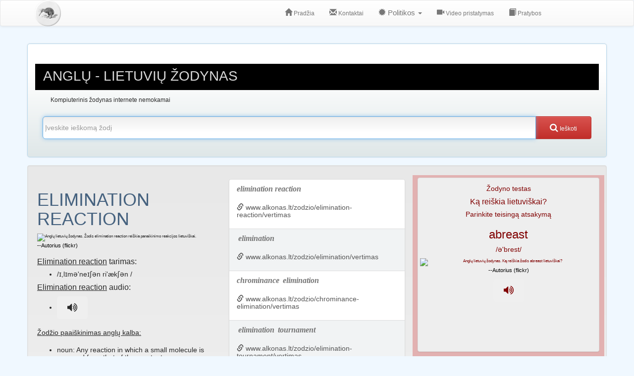

--- FILE ---
content_type: application/javascript; charset=utf-8
request_url: https://fundingchoicesmessages.google.com/f/AGSKWxW1A-wfJnL27_lDxQHGqod_2dCaFwLucEzcA5EUHTINz0zGJEJRI6vwGoCyexbYVs1sNCcd1DbB_Ju0v15l_fWVdZzpyCFFlW6Amwbl3INVwdYI7exH5J6gTk4nkQHJcdoCONTRsOt-H8plbqgtN-8Y4j375qo7bGELP2LcomwRKPb0T3lUjfU3cL2y/_.ad.footer./wpproadds./adinclude./rotatorad300x250./iframe_ad_
body_size: -1291
content:
window['dce1fa33-9805-494f-a6af-19f6f99e38c3'] = true;